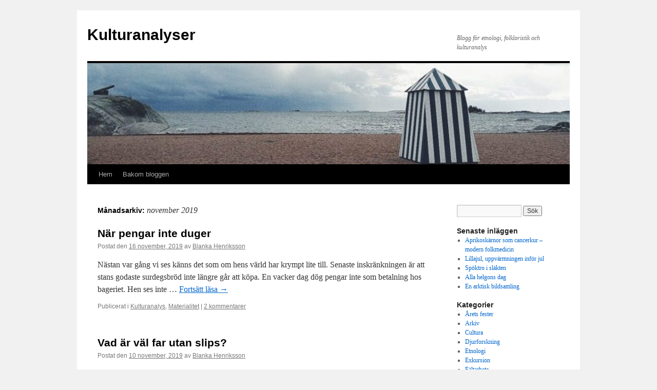

--- FILE ---
content_type: text/html; charset=UTF-8
request_url: https://blogs.abo.fi/etnologi/2019/11/
body_size: 41051
content:
<!DOCTYPE html>
<html lang="sv-SE">
<head>
<meta charset="UTF-8" />
<title>
november | 2019 | Kulturanalyser	</title>
<link rel="profile" href="https://gmpg.org/xfn/11" />
<link rel="stylesheet" type="text/css" media="all" href="https://blogs.abo.fi/etnologi/wp-content/themes/twentyten/style.css?ver=20250415" />
<link rel="pingback" href="https://blogs.abo.fi/etnologi/xmlrpc.php">
<meta name='robots' content='max-image-preview:large' />
	<style>img:is([sizes="auto" i], [sizes^="auto," i]) { contain-intrinsic-size: 3000px 1500px }</style>
	<link rel="alternate" type="application/rss+xml" title="Kulturanalyser &raquo; Webbflöde" href="https://blogs.abo.fi/etnologi/feed/" />
<link rel="alternate" type="application/rss+xml" title="Kulturanalyser &raquo; Kommentarsflöde" href="https://blogs.abo.fi/etnologi/comments/feed/" />
<script type="text/javascript">
/* <![CDATA[ */
window._wpemojiSettings = {"baseUrl":"https:\/\/s.w.org\/images\/core\/emoji\/16.0.1\/72x72\/","ext":".png","svgUrl":"https:\/\/s.w.org\/images\/core\/emoji\/16.0.1\/svg\/","svgExt":".svg","source":{"concatemoji":"https:\/\/blogs.abo.fi\/etnologi\/wp-includes\/js\/wp-emoji-release.min.js?ver=6.8.2"}};
/*! This file is auto-generated */
!function(s,n){var o,i,e;function c(e){try{var t={supportTests:e,timestamp:(new Date).valueOf()};sessionStorage.setItem(o,JSON.stringify(t))}catch(e){}}function p(e,t,n){e.clearRect(0,0,e.canvas.width,e.canvas.height),e.fillText(t,0,0);var t=new Uint32Array(e.getImageData(0,0,e.canvas.width,e.canvas.height).data),a=(e.clearRect(0,0,e.canvas.width,e.canvas.height),e.fillText(n,0,0),new Uint32Array(e.getImageData(0,0,e.canvas.width,e.canvas.height).data));return t.every(function(e,t){return e===a[t]})}function u(e,t){e.clearRect(0,0,e.canvas.width,e.canvas.height),e.fillText(t,0,0);for(var n=e.getImageData(16,16,1,1),a=0;a<n.data.length;a++)if(0!==n.data[a])return!1;return!0}function f(e,t,n,a){switch(t){case"flag":return n(e,"\ud83c\udff3\ufe0f\u200d\u26a7\ufe0f","\ud83c\udff3\ufe0f\u200b\u26a7\ufe0f")?!1:!n(e,"\ud83c\udde8\ud83c\uddf6","\ud83c\udde8\u200b\ud83c\uddf6")&&!n(e,"\ud83c\udff4\udb40\udc67\udb40\udc62\udb40\udc65\udb40\udc6e\udb40\udc67\udb40\udc7f","\ud83c\udff4\u200b\udb40\udc67\u200b\udb40\udc62\u200b\udb40\udc65\u200b\udb40\udc6e\u200b\udb40\udc67\u200b\udb40\udc7f");case"emoji":return!a(e,"\ud83e\udedf")}return!1}function g(e,t,n,a){var r="undefined"!=typeof WorkerGlobalScope&&self instanceof WorkerGlobalScope?new OffscreenCanvas(300,150):s.createElement("canvas"),o=r.getContext("2d",{willReadFrequently:!0}),i=(o.textBaseline="top",o.font="600 32px Arial",{});return e.forEach(function(e){i[e]=t(o,e,n,a)}),i}function t(e){var t=s.createElement("script");t.src=e,t.defer=!0,s.head.appendChild(t)}"undefined"!=typeof Promise&&(o="wpEmojiSettingsSupports",i=["flag","emoji"],n.supports={everything:!0,everythingExceptFlag:!0},e=new Promise(function(e){s.addEventListener("DOMContentLoaded",e,{once:!0})}),new Promise(function(t){var n=function(){try{var e=JSON.parse(sessionStorage.getItem(o));if("object"==typeof e&&"number"==typeof e.timestamp&&(new Date).valueOf()<e.timestamp+604800&&"object"==typeof e.supportTests)return e.supportTests}catch(e){}return null}();if(!n){if("undefined"!=typeof Worker&&"undefined"!=typeof OffscreenCanvas&&"undefined"!=typeof URL&&URL.createObjectURL&&"undefined"!=typeof Blob)try{var e="postMessage("+g.toString()+"("+[JSON.stringify(i),f.toString(),p.toString(),u.toString()].join(",")+"));",a=new Blob([e],{type:"text/javascript"}),r=new Worker(URL.createObjectURL(a),{name:"wpTestEmojiSupports"});return void(r.onmessage=function(e){c(n=e.data),r.terminate(),t(n)})}catch(e){}c(n=g(i,f,p,u))}t(n)}).then(function(e){for(var t in e)n.supports[t]=e[t],n.supports.everything=n.supports.everything&&n.supports[t],"flag"!==t&&(n.supports.everythingExceptFlag=n.supports.everythingExceptFlag&&n.supports[t]);n.supports.everythingExceptFlag=n.supports.everythingExceptFlag&&!n.supports.flag,n.DOMReady=!1,n.readyCallback=function(){n.DOMReady=!0}}).then(function(){return e}).then(function(){var e;n.supports.everything||(n.readyCallback(),(e=n.source||{}).concatemoji?t(e.concatemoji):e.wpemoji&&e.twemoji&&(t(e.twemoji),t(e.wpemoji)))}))}((window,document),window._wpemojiSettings);
/* ]]> */
</script>
<style id='wp-emoji-styles-inline-css' type='text/css'>

	img.wp-smiley, img.emoji {
		display: inline !important;
		border: none !important;
		box-shadow: none !important;
		height: 1em !important;
		width: 1em !important;
		margin: 0 0.07em !important;
		vertical-align: -0.1em !important;
		background: none !important;
		padding: 0 !important;
	}
</style>
<link rel='stylesheet' id='wp-block-library-css' href='https://blogs.abo.fi/etnologi/wp-includes/css/dist/block-library/style.min.css?ver=6.8.2' type='text/css' media='all' />
<style id='wp-block-library-theme-inline-css' type='text/css'>
.wp-block-audio :where(figcaption){color:#555;font-size:13px;text-align:center}.is-dark-theme .wp-block-audio :where(figcaption){color:#ffffffa6}.wp-block-audio{margin:0 0 1em}.wp-block-code{border:1px solid #ccc;border-radius:4px;font-family:Menlo,Consolas,monaco,monospace;padding:.8em 1em}.wp-block-embed :where(figcaption){color:#555;font-size:13px;text-align:center}.is-dark-theme .wp-block-embed :where(figcaption){color:#ffffffa6}.wp-block-embed{margin:0 0 1em}.blocks-gallery-caption{color:#555;font-size:13px;text-align:center}.is-dark-theme .blocks-gallery-caption{color:#ffffffa6}:root :where(.wp-block-image figcaption){color:#555;font-size:13px;text-align:center}.is-dark-theme :root :where(.wp-block-image figcaption){color:#ffffffa6}.wp-block-image{margin:0 0 1em}.wp-block-pullquote{border-bottom:4px solid;border-top:4px solid;color:currentColor;margin-bottom:1.75em}.wp-block-pullquote cite,.wp-block-pullquote footer,.wp-block-pullquote__citation{color:currentColor;font-size:.8125em;font-style:normal;text-transform:uppercase}.wp-block-quote{border-left:.25em solid;margin:0 0 1.75em;padding-left:1em}.wp-block-quote cite,.wp-block-quote footer{color:currentColor;font-size:.8125em;font-style:normal;position:relative}.wp-block-quote:where(.has-text-align-right){border-left:none;border-right:.25em solid;padding-left:0;padding-right:1em}.wp-block-quote:where(.has-text-align-center){border:none;padding-left:0}.wp-block-quote.is-large,.wp-block-quote.is-style-large,.wp-block-quote:where(.is-style-plain){border:none}.wp-block-search .wp-block-search__label{font-weight:700}.wp-block-search__button{border:1px solid #ccc;padding:.375em .625em}:where(.wp-block-group.has-background){padding:1.25em 2.375em}.wp-block-separator.has-css-opacity{opacity:.4}.wp-block-separator{border:none;border-bottom:2px solid;margin-left:auto;margin-right:auto}.wp-block-separator.has-alpha-channel-opacity{opacity:1}.wp-block-separator:not(.is-style-wide):not(.is-style-dots){width:100px}.wp-block-separator.has-background:not(.is-style-dots){border-bottom:none;height:1px}.wp-block-separator.has-background:not(.is-style-wide):not(.is-style-dots){height:2px}.wp-block-table{margin:0 0 1em}.wp-block-table td,.wp-block-table th{word-break:normal}.wp-block-table :where(figcaption){color:#555;font-size:13px;text-align:center}.is-dark-theme .wp-block-table :where(figcaption){color:#ffffffa6}.wp-block-video :where(figcaption){color:#555;font-size:13px;text-align:center}.is-dark-theme .wp-block-video :where(figcaption){color:#ffffffa6}.wp-block-video{margin:0 0 1em}:root :where(.wp-block-template-part.has-background){margin-bottom:0;margin-top:0;padding:1.25em 2.375em}
</style>
<style id='classic-theme-styles-inline-css' type='text/css'>
/*! This file is auto-generated */
.wp-block-button__link{color:#fff;background-color:#32373c;border-radius:9999px;box-shadow:none;text-decoration:none;padding:calc(.667em + 2px) calc(1.333em + 2px);font-size:1.125em}.wp-block-file__button{background:#32373c;color:#fff;text-decoration:none}
</style>
<style id='global-styles-inline-css' type='text/css'>
:root{--wp--preset--aspect-ratio--square: 1;--wp--preset--aspect-ratio--4-3: 4/3;--wp--preset--aspect-ratio--3-4: 3/4;--wp--preset--aspect-ratio--3-2: 3/2;--wp--preset--aspect-ratio--2-3: 2/3;--wp--preset--aspect-ratio--16-9: 16/9;--wp--preset--aspect-ratio--9-16: 9/16;--wp--preset--color--black: #000;--wp--preset--color--cyan-bluish-gray: #abb8c3;--wp--preset--color--white: #fff;--wp--preset--color--pale-pink: #f78da7;--wp--preset--color--vivid-red: #cf2e2e;--wp--preset--color--luminous-vivid-orange: #ff6900;--wp--preset--color--luminous-vivid-amber: #fcb900;--wp--preset--color--light-green-cyan: #7bdcb5;--wp--preset--color--vivid-green-cyan: #00d084;--wp--preset--color--pale-cyan-blue: #8ed1fc;--wp--preset--color--vivid-cyan-blue: #0693e3;--wp--preset--color--vivid-purple: #9b51e0;--wp--preset--color--blue: #0066cc;--wp--preset--color--medium-gray: #666;--wp--preset--color--light-gray: #f1f1f1;--wp--preset--gradient--vivid-cyan-blue-to-vivid-purple: linear-gradient(135deg,rgba(6,147,227,1) 0%,rgb(155,81,224) 100%);--wp--preset--gradient--light-green-cyan-to-vivid-green-cyan: linear-gradient(135deg,rgb(122,220,180) 0%,rgb(0,208,130) 100%);--wp--preset--gradient--luminous-vivid-amber-to-luminous-vivid-orange: linear-gradient(135deg,rgba(252,185,0,1) 0%,rgba(255,105,0,1) 100%);--wp--preset--gradient--luminous-vivid-orange-to-vivid-red: linear-gradient(135deg,rgba(255,105,0,1) 0%,rgb(207,46,46) 100%);--wp--preset--gradient--very-light-gray-to-cyan-bluish-gray: linear-gradient(135deg,rgb(238,238,238) 0%,rgb(169,184,195) 100%);--wp--preset--gradient--cool-to-warm-spectrum: linear-gradient(135deg,rgb(74,234,220) 0%,rgb(151,120,209) 20%,rgb(207,42,186) 40%,rgb(238,44,130) 60%,rgb(251,105,98) 80%,rgb(254,248,76) 100%);--wp--preset--gradient--blush-light-purple: linear-gradient(135deg,rgb(255,206,236) 0%,rgb(152,150,240) 100%);--wp--preset--gradient--blush-bordeaux: linear-gradient(135deg,rgb(254,205,165) 0%,rgb(254,45,45) 50%,rgb(107,0,62) 100%);--wp--preset--gradient--luminous-dusk: linear-gradient(135deg,rgb(255,203,112) 0%,rgb(199,81,192) 50%,rgb(65,88,208) 100%);--wp--preset--gradient--pale-ocean: linear-gradient(135deg,rgb(255,245,203) 0%,rgb(182,227,212) 50%,rgb(51,167,181) 100%);--wp--preset--gradient--electric-grass: linear-gradient(135deg,rgb(202,248,128) 0%,rgb(113,206,126) 100%);--wp--preset--gradient--midnight: linear-gradient(135deg,rgb(2,3,129) 0%,rgb(40,116,252) 100%);--wp--preset--font-size--small: 13px;--wp--preset--font-size--medium: 20px;--wp--preset--font-size--large: 36px;--wp--preset--font-size--x-large: 42px;--wp--preset--spacing--20: 0.44rem;--wp--preset--spacing--30: 0.67rem;--wp--preset--spacing--40: 1rem;--wp--preset--spacing--50: 1.5rem;--wp--preset--spacing--60: 2.25rem;--wp--preset--spacing--70: 3.38rem;--wp--preset--spacing--80: 5.06rem;--wp--preset--shadow--natural: 6px 6px 9px rgba(0, 0, 0, 0.2);--wp--preset--shadow--deep: 12px 12px 50px rgba(0, 0, 0, 0.4);--wp--preset--shadow--sharp: 6px 6px 0px rgba(0, 0, 0, 0.2);--wp--preset--shadow--outlined: 6px 6px 0px -3px rgba(255, 255, 255, 1), 6px 6px rgba(0, 0, 0, 1);--wp--preset--shadow--crisp: 6px 6px 0px rgba(0, 0, 0, 1);}:where(.is-layout-flex){gap: 0.5em;}:where(.is-layout-grid){gap: 0.5em;}body .is-layout-flex{display: flex;}.is-layout-flex{flex-wrap: wrap;align-items: center;}.is-layout-flex > :is(*, div){margin: 0;}body .is-layout-grid{display: grid;}.is-layout-grid > :is(*, div){margin: 0;}:where(.wp-block-columns.is-layout-flex){gap: 2em;}:where(.wp-block-columns.is-layout-grid){gap: 2em;}:where(.wp-block-post-template.is-layout-flex){gap: 1.25em;}:where(.wp-block-post-template.is-layout-grid){gap: 1.25em;}.has-black-color{color: var(--wp--preset--color--black) !important;}.has-cyan-bluish-gray-color{color: var(--wp--preset--color--cyan-bluish-gray) !important;}.has-white-color{color: var(--wp--preset--color--white) !important;}.has-pale-pink-color{color: var(--wp--preset--color--pale-pink) !important;}.has-vivid-red-color{color: var(--wp--preset--color--vivid-red) !important;}.has-luminous-vivid-orange-color{color: var(--wp--preset--color--luminous-vivid-orange) !important;}.has-luminous-vivid-amber-color{color: var(--wp--preset--color--luminous-vivid-amber) !important;}.has-light-green-cyan-color{color: var(--wp--preset--color--light-green-cyan) !important;}.has-vivid-green-cyan-color{color: var(--wp--preset--color--vivid-green-cyan) !important;}.has-pale-cyan-blue-color{color: var(--wp--preset--color--pale-cyan-blue) !important;}.has-vivid-cyan-blue-color{color: var(--wp--preset--color--vivid-cyan-blue) !important;}.has-vivid-purple-color{color: var(--wp--preset--color--vivid-purple) !important;}.has-black-background-color{background-color: var(--wp--preset--color--black) !important;}.has-cyan-bluish-gray-background-color{background-color: var(--wp--preset--color--cyan-bluish-gray) !important;}.has-white-background-color{background-color: var(--wp--preset--color--white) !important;}.has-pale-pink-background-color{background-color: var(--wp--preset--color--pale-pink) !important;}.has-vivid-red-background-color{background-color: var(--wp--preset--color--vivid-red) !important;}.has-luminous-vivid-orange-background-color{background-color: var(--wp--preset--color--luminous-vivid-orange) !important;}.has-luminous-vivid-amber-background-color{background-color: var(--wp--preset--color--luminous-vivid-amber) !important;}.has-light-green-cyan-background-color{background-color: var(--wp--preset--color--light-green-cyan) !important;}.has-vivid-green-cyan-background-color{background-color: var(--wp--preset--color--vivid-green-cyan) !important;}.has-pale-cyan-blue-background-color{background-color: var(--wp--preset--color--pale-cyan-blue) !important;}.has-vivid-cyan-blue-background-color{background-color: var(--wp--preset--color--vivid-cyan-blue) !important;}.has-vivid-purple-background-color{background-color: var(--wp--preset--color--vivid-purple) !important;}.has-black-border-color{border-color: var(--wp--preset--color--black) !important;}.has-cyan-bluish-gray-border-color{border-color: var(--wp--preset--color--cyan-bluish-gray) !important;}.has-white-border-color{border-color: var(--wp--preset--color--white) !important;}.has-pale-pink-border-color{border-color: var(--wp--preset--color--pale-pink) !important;}.has-vivid-red-border-color{border-color: var(--wp--preset--color--vivid-red) !important;}.has-luminous-vivid-orange-border-color{border-color: var(--wp--preset--color--luminous-vivid-orange) !important;}.has-luminous-vivid-amber-border-color{border-color: var(--wp--preset--color--luminous-vivid-amber) !important;}.has-light-green-cyan-border-color{border-color: var(--wp--preset--color--light-green-cyan) !important;}.has-vivid-green-cyan-border-color{border-color: var(--wp--preset--color--vivid-green-cyan) !important;}.has-pale-cyan-blue-border-color{border-color: var(--wp--preset--color--pale-cyan-blue) !important;}.has-vivid-cyan-blue-border-color{border-color: var(--wp--preset--color--vivid-cyan-blue) !important;}.has-vivid-purple-border-color{border-color: var(--wp--preset--color--vivid-purple) !important;}.has-vivid-cyan-blue-to-vivid-purple-gradient-background{background: var(--wp--preset--gradient--vivid-cyan-blue-to-vivid-purple) !important;}.has-light-green-cyan-to-vivid-green-cyan-gradient-background{background: var(--wp--preset--gradient--light-green-cyan-to-vivid-green-cyan) !important;}.has-luminous-vivid-amber-to-luminous-vivid-orange-gradient-background{background: var(--wp--preset--gradient--luminous-vivid-amber-to-luminous-vivid-orange) !important;}.has-luminous-vivid-orange-to-vivid-red-gradient-background{background: var(--wp--preset--gradient--luminous-vivid-orange-to-vivid-red) !important;}.has-very-light-gray-to-cyan-bluish-gray-gradient-background{background: var(--wp--preset--gradient--very-light-gray-to-cyan-bluish-gray) !important;}.has-cool-to-warm-spectrum-gradient-background{background: var(--wp--preset--gradient--cool-to-warm-spectrum) !important;}.has-blush-light-purple-gradient-background{background: var(--wp--preset--gradient--blush-light-purple) !important;}.has-blush-bordeaux-gradient-background{background: var(--wp--preset--gradient--blush-bordeaux) !important;}.has-luminous-dusk-gradient-background{background: var(--wp--preset--gradient--luminous-dusk) !important;}.has-pale-ocean-gradient-background{background: var(--wp--preset--gradient--pale-ocean) !important;}.has-electric-grass-gradient-background{background: var(--wp--preset--gradient--electric-grass) !important;}.has-midnight-gradient-background{background: var(--wp--preset--gradient--midnight) !important;}.has-small-font-size{font-size: var(--wp--preset--font-size--small) !important;}.has-medium-font-size{font-size: var(--wp--preset--font-size--medium) !important;}.has-large-font-size{font-size: var(--wp--preset--font-size--large) !important;}.has-x-large-font-size{font-size: var(--wp--preset--font-size--x-large) !important;}
:where(.wp-block-post-template.is-layout-flex){gap: 1.25em;}:where(.wp-block-post-template.is-layout-grid){gap: 1.25em;}
:where(.wp-block-columns.is-layout-flex){gap: 2em;}:where(.wp-block-columns.is-layout-grid){gap: 2em;}
:root :where(.wp-block-pullquote){font-size: 1.5em;line-height: 1.6;}
</style>
<link rel='stylesheet' id='twentyten-block-style-css' href='https://blogs.abo.fi/etnologi/wp-content/themes/twentyten/blocks.css?ver=20250220' type='text/css' media='all' />
<link rel="https://api.w.org/" href="https://blogs.abo.fi/etnologi/wp-json/" /><link rel="EditURI" type="application/rsd+xml" title="RSD" href="https://blogs.abo.fi/etnologi/xmlrpc.php?rsd" />
<meta name="generator" content="WordPress 6.8.2" />
</head>

<body class="archive date wp-theme-twentyten">
<div id="wrapper" class="hfeed">
		<a href="#content" class="screen-reader-text skip-link">Hoppa till innehåll</a>
	<div id="header">
		<div id="masthead">
			<div id="branding" role="banner">
								<div id="site-title">
					<span>
											<a href="https://blogs.abo.fi/etnologi/" rel="home" >Kulturanalyser</a>
					</span>
				</div>
				<div id="site-description">Blogg för etnologi, folkloristik och kulturanalys</div>

				<img src="https://blogs.abo.fi/etnologi/files/2019/10/cropped-cropped-salo-7-e1585895345933-1.jpg" width="940" height="197" alt="Kulturanalyser" srcset="https://blogs.abo.fi/etnologi/files/2019/10/cropped-cropped-salo-7-e1585895345933-1.jpg 940w, https://blogs.abo.fi/etnologi/files/2019/10/cropped-cropped-salo-7-e1585895345933-1-300x63.jpg 300w, https://blogs.abo.fi/etnologi/files/2019/10/cropped-cropped-salo-7-e1585895345933-1-768x161.jpg 768w" sizes="(max-width: 940px) 100vw, 940px" decoding="async" fetchpriority="high" />			</div><!-- #branding -->

			<div id="access" role="navigation">
				<div class="menu"><ul>
<li ><a href="https://blogs.abo.fi/etnologi/">Hem</a></li><li class="page_item page-item-224"><a href="https://blogs.abo.fi/etnologi/om-oss/">Bakom bloggen</a></li>
</ul></div>
			</div><!-- #access -->
		</div><!-- #masthead -->
	</div><!-- #header -->

	<div id="main">

		<div id="container">
			<div id="content" role="main">


			<h1 class="page-title">
			Månadsarkiv: <span>november 2019</span>			</h1>





	
			<div id="post-444" class="post-444 post type-post status-publish format-standard hentry category-kulturanalys category-materialitet">
			<h2 class="entry-title"><a href="https://blogs.abo.fi/etnologi/2019/11/16/nar-pengar-inte-duger/" rel="bookmark">När pengar inte duger</a></h2>

			<div class="entry-meta">
				<span class="meta-prep meta-prep-author">Postat den</span> <a href="https://blogs.abo.fi/etnologi/2019/11/16/nar-pengar-inte-duger/" title="15:49" rel="bookmark"><span class="entry-date">16 november, 2019</span></a> <span class="meta-sep">av</span> <span class="author vcard"><a class="url fn n" href="https://blogs.abo.fi/etnologi/author/81/" title="Visa alla inlägg av Blanka Henriksson">Blanka Henriksson</a></span>			</div><!-- .entry-meta -->

					<div class="entry-summary">
				<p>Nästan var gång vi ses känns det som om hens värld har krympt lite till. Senaste inskränkningen är att stans godaste surdegsbröd inte längre går att köpa. En vacker dag dög pengar inte som betalning hos bageriet. Hen ses inte &hellip; <a href="https://blogs.abo.fi/etnologi/2019/11/16/nar-pengar-inte-duger/">Fortsätt läsa <span class="meta-nav">&rarr;</span></a></p>
			</div><!-- .entry-summary -->
	
			<div class="entry-utility">
									<span class="cat-links">
						<span class="entry-utility-prep entry-utility-prep-cat-links">Publicerat i</span> <a href="https://blogs.abo.fi/etnologi/category/kulturanalys/" rel="category tag">Kulturanalys</a>, <a href="https://blogs.abo.fi/etnologi/category/materialitet/" rel="category tag">Materialitet</a>					</span>
					<span class="meta-sep">|</span>
				
				
				<span class="comments-link"><a href="https://blogs.abo.fi/etnologi/2019/11/16/nar-pengar-inte-duger/#comments">2 kommentarer</a></span>

							</div><!-- .entry-utility -->
		</div><!-- #post-444 -->

		
	

	
			<div id="post-437" class="post-437 post type-post status-publish format-standard hentry category-arets-fester category-materialitet category-ritualer">
			<h2 class="entry-title"><a href="https://blogs.abo.fi/etnologi/2019/11/10/vad-ar-val-far-utan-slips/" rel="bookmark">Vad är väl far utan slips?</a></h2>

			<div class="entry-meta">
				<span class="meta-prep meta-prep-author">Postat den</span> <a href="https://blogs.abo.fi/etnologi/2019/11/10/vad-ar-val-far-utan-slips/" title="14:33" rel="bookmark"><span class="entry-date">10 november, 2019</span></a> <span class="meta-sep">av</span> <span class="author vcard"><a class="url fn n" href="https://blogs.abo.fi/etnologi/author/81/" title="Visa alla inlägg av Blanka Henriksson">Blanka Henriksson</a></span>			</div><!-- .entry-meta -->

					<div class="entry-summary">
				<p>Det är fars dag. Ett kommersiellt påhitt för att öka handeln eller ett finstämt sätt att fira pappornas roll i barnens liv – det beror på vem som tillfrågas. En dag full av glädje och gemenskap, eller sorg och saknad &hellip; <a href="https://blogs.abo.fi/etnologi/2019/11/10/vad-ar-val-far-utan-slips/">Fortsätt läsa <span class="meta-nav">&rarr;</span></a></p>
			</div><!-- .entry-summary -->
	
			<div class="entry-utility">
									<span class="cat-links">
						<span class="entry-utility-prep entry-utility-prep-cat-links">Publicerat i</span> <a href="https://blogs.abo.fi/etnologi/category/arets-fester/" rel="category tag">Årets fester</a>, <a href="https://blogs.abo.fi/etnologi/category/materialitet/" rel="category tag">Materialitet</a>, <a href="https://blogs.abo.fi/etnologi/category/ritualer/" rel="category tag">Ritualer</a>					</span>
					<span class="meta-sep">|</span>
				
				
				<span class="comments-link"><a href="https://blogs.abo.fi/etnologi/2019/11/10/vad-ar-val-far-utan-slips/#respond">Lämna en kommentar</a></span>

							</div><!-- .entry-utility -->
		</div><!-- #post-437 -->

		
	

	
			<div id="post-434" class="post-434 post type-post status-publish format-standard hentry category-forskning">
			<h2 class="entry-title"><a href="https://blogs.abo.fi/etnologi/2019/11/01/transkriberingstankar/" rel="bookmark">Transkriberingstankar</a></h2>

			<div class="entry-meta">
				<span class="meta-prep meta-prep-author">Postat den</span> <a href="https://blogs.abo.fi/etnologi/2019/11/01/transkriberingstankar/" title="08:14" rel="bookmark"><span class="entry-date">1 november, 2019</span></a> <span class="meta-sep">av</span> <span class="author vcard"><a class="url fn n" href="https://blogs.abo.fi/etnologi/author/40-2/" title="Visa alla inlägg av admin">admin</a></span>			</div><!-- .entry-meta -->

					<div class="entry-summary">
				<p>Oktober månad har gått i transkriberingens tecken, något som fått mig att fundera över transkriberingens betydelse. Redan här gör jag beslut som kommer att påverka en senare analys. Transkribering är å ena sidan ett enformigt och tråkigt arbete som dessutom &hellip; <a href="https://blogs.abo.fi/etnologi/2019/11/01/transkriberingstankar/">Fortsätt läsa <span class="meta-nav">&rarr;</span></a></p>
			</div><!-- .entry-summary -->
	
			<div class="entry-utility">
									<span class="cat-links">
						<span class="entry-utility-prep entry-utility-prep-cat-links">Publicerat i</span> <a href="https://blogs.abo.fi/etnologi/category/forskning/" rel="category tag">Forskning</a>					</span>
					<span class="meta-sep">|</span>
				
				
				<span class="comments-link"><a href="https://blogs.abo.fi/etnologi/2019/11/01/transkriberingstankar/#respond">Lämna en kommentar</a></span>

							</div><!-- .entry-utility -->
		</div><!-- #post-434 -->

		
	


			</div><!-- #content -->
		</div><!-- #container -->


		<div id="primary" class="widget-area" role="complementary">
			<ul class="xoxo">

<li id="search-2" class="widget-container widget_search"><form role="search" method="get" id="searchform" class="searchform" action="https://blogs.abo.fi/etnologi/">
				<div>
					<label class="screen-reader-text" for="s">Sök efter:</label>
					<input type="text" value="" name="s" id="s" />
					<input type="submit" id="searchsubmit" value="Sök" />
				</div>
			</form></li>
		<li id="recent-posts-2" class="widget-container widget_recent_entries">
		<h3 class="widget-title">Senaste inläggen</h3>
		<ul>
											<li>
					<a href="https://blogs.abo.fi/etnologi/2025/12/02/aprikoskarnor/">Aprikoskärnor som cancerkur – modern folkmedicin</a>
									</li>
											<li>
					<a href="https://blogs.abo.fi/etnologi/2025/11/28/lillajul/">Lillajul, uppvärmningen inför jul</a>
									</li>
											<li>
					<a href="https://blogs.abo.fi/etnologi/2025/11/25/spoktro-i-slakten/">Spöktro i släkten</a>
									</li>
											<li>
					<a href="https://blogs.abo.fi/etnologi/2025/10/29/alla-helgons-dag/">Alla helgons dag</a>
									</li>
											<li>
					<a href="https://blogs.abo.fi/etnologi/2025/10/03/en-arktisk-bildsamling/">En arktisk bildsamling</a>
									</li>
					</ul>

		</li><li id="categories-2" class="widget-container widget_categories"><h3 class="widget-title">Kategorier</h3>
			<ul>
					<li class="cat-item cat-item-24"><a href="https://blogs.abo.fi/etnologi/category/arets-fester/">Årets fester</a>
</li>
	<li class="cat-item cat-item-28"><a href="https://blogs.abo.fi/etnologi/category/arkiv/">Arkiv</a>
</li>
	<li class="cat-item cat-item-45"><a href="https://blogs.abo.fi/etnologi/category/cultura/">Cultura</a>
</li>
	<li class="cat-item cat-item-39"><a href="https://blogs.abo.fi/etnologi/category/djurforskning/">Djurforskning</a>
</li>
	<li class="cat-item cat-item-34"><a href="https://blogs.abo.fi/etnologi/category/etnologi/">Etnologi</a>
</li>
	<li class="cat-item cat-item-40"><a href="https://blogs.abo.fi/etnologi/category/exkursion/">Exkursion</a>
</li>
	<li class="cat-item cat-item-17"><a href="https://blogs.abo.fi/etnologi/category/faltarbete/">Fältarbete</a>
</li>
	<li class="cat-item cat-item-35"><a href="https://blogs.abo.fi/etnologi/category/folkloristik/">Folkloristik</a>
</li>
	<li class="cat-item cat-item-41"><a href="https://blogs.abo.fi/etnologi/category/folkmedicin/">Folkmedicin</a>
</li>
	<li class="cat-item cat-item-19"><a href="https://blogs.abo.fi/etnologi/category/folktro/">Folktro</a>
</li>
	<li class="cat-item cat-item-20"><a href="https://blogs.abo.fi/etnologi/category/forskning/">Forskning</a>
</li>
	<li class="cat-item cat-item-27"><a href="https://blogs.abo.fi/etnologi/category/fragelista/">Frågelista</a>
</li>
	<li class="cat-item cat-item-55"><a href="https://blogs.abo.fi/etnologi/category/gast/">Gäst</a>
</li>
	<li class="cat-item cat-item-53"><a href="https://blogs.abo.fi/etnologi/category/identitet/">Identitet</a>
</li>
	<li class="cat-item cat-item-26"><a href="https://blogs.abo.fi/etnologi/category/jul/">Jul</a>
</li>
	<li class="cat-item cat-item-36"><a href="https://blogs.abo.fi/etnologi/category/kommunikation/">Kommunikation</a>
</li>
	<li class="cat-item cat-item-37"><a href="https://blogs.abo.fi/etnologi/category/konferens/">Konferens</a>
</li>
	<li class="cat-item cat-item-21"><a href="https://blogs.abo.fi/etnologi/category/kropp/">Kropp</a>
</li>
	<li class="cat-item cat-item-2"><a href="https://blogs.abo.fi/etnologi/category/kulturanalys/">Kulturanalys</a>
</li>
	<li class="cat-item cat-item-42"><a href="https://blogs.abo.fi/etnologi/category/kunskapskabare/">Kunskapskabaré</a>
</li>
	<li class="cat-item cat-item-16"><a href="https://blogs.abo.fi/etnologi/category/laddade-platser/">Laddade platser</a>
</li>
	<li class="cat-item cat-item-25"><a href="https://blogs.abo.fi/etnologi/category/livets-fester/">Livets fester</a>
</li>
	<li class="cat-item cat-item-11"><a href="https://blogs.abo.fi/etnologi/category/materialitet/">Materialitet</a>
</li>
	<li class="cat-item cat-item-56"><a href="https://blogs.abo.fi/etnologi/category/medicinsk-humaniora/">Medicinsk humaniora</a>
</li>
	<li class="cat-item cat-item-18"><a href="https://blogs.abo.fi/etnologi/category/netlore/">Netlore</a>
</li>
	<li class="cat-item cat-item-1"><a href="https://blogs.abo.fi/etnologi/category/okategoriserade/">Okategoriserade</a>
</li>
	<li class="cat-item cat-item-31"><a href="https://blogs.abo.fi/etnologi/category/ordets-makt/">Ordets makt</a>
</li>
	<li class="cat-item cat-item-46"><a href="https://blogs.abo.fi/etnologi/category/personportratt/">personporträtt</a>
</li>
	<li class="cat-item cat-item-54"><a href="https://blogs.abo.fi/etnologi/category/plats/">Plats</a>
</li>
	<li class="cat-item cat-item-52"><a href="https://blogs.abo.fi/etnologi/category/popularkultur/">Populärkultur</a>
</li>
	<li class="cat-item cat-item-47"><a href="https://blogs.abo.fi/etnologi/category/praktik/">praktik</a>
</li>
	<li class="cat-item cat-item-32"><a href="https://blogs.abo.fi/etnologi/category/publikation/">Publikation</a>
</li>
	<li class="cat-item cat-item-23"><a href="https://blogs.abo.fi/etnologi/category/ritualitet-och-materialitet/">Ritual och materialitet</a>
</li>
	<li class="cat-item cat-item-10"><a href="https://blogs.abo.fi/etnologi/category/ritualer/">Ritualer</a>
</li>
	<li class="cat-item cat-item-38"><a href="https://blogs.abo.fi/etnologi/category/seminarium/">Seminarium</a>
</li>
	<li class="cat-item cat-item-48"><a href="https://blogs.abo.fi/etnologi/category/textilarkiv/">textilarkiv</a>
</li>
	<li class="cat-item cat-item-44"><a href="https://blogs.abo.fi/etnologi/category/tid/">Tid</a>
</li>
	<li class="cat-item cat-item-29"><a href="https://blogs.abo.fi/etnologi/category/undervisning/">Undervisning</a>
</li>
	<li class="cat-item cat-item-49"><a href="https://blogs.abo.fi/etnologi/category/utstallning/">utställning</a>
</li>
	<li class="cat-item cat-item-33"><a href="https://blogs.abo.fi/etnologi/category/verbal-folklore/">Verbal folklore</a>
</li>
	<li class="cat-item cat-item-43"><a href="https://blogs.abo.fi/etnologi/category/vetenskapsformedling/">Vetenskapsförmedling</a>
</li>
			</ul>

			</li><li id="archives-2" class="widget-container widget_archive"><h3 class="widget-title">Arkiv</h3>
			<ul>
					<li><a href='https://blogs.abo.fi/etnologi/2025/12/'>december 2025</a></li>
	<li><a href='https://blogs.abo.fi/etnologi/2025/11/'>november 2025</a></li>
	<li><a href='https://blogs.abo.fi/etnologi/2025/10/'>oktober 2025</a></li>
	<li><a href='https://blogs.abo.fi/etnologi/2025/09/'>september 2025</a></li>
	<li><a href='https://blogs.abo.fi/etnologi/2025/08/'>augusti 2025</a></li>
	<li><a href='https://blogs.abo.fi/etnologi/2025/06/'>juni 2025</a></li>
	<li><a href='https://blogs.abo.fi/etnologi/2025/04/'>april 2025</a></li>
	<li><a href='https://blogs.abo.fi/etnologi/2025/03/'>mars 2025</a></li>
	<li><a href='https://blogs.abo.fi/etnologi/2025/02/'>februari 2025</a></li>
	<li><a href='https://blogs.abo.fi/etnologi/2025/01/'>januari 2025</a></li>
	<li><a href='https://blogs.abo.fi/etnologi/2024/12/'>december 2024</a></li>
	<li><a href='https://blogs.abo.fi/etnologi/2024/11/'>november 2024</a></li>
	<li><a href='https://blogs.abo.fi/etnologi/2024/10/'>oktober 2024</a></li>
	<li><a href='https://blogs.abo.fi/etnologi/2024/09/'>september 2024</a></li>
	<li><a href='https://blogs.abo.fi/etnologi/2024/08/'>augusti 2024</a></li>
	<li><a href='https://blogs.abo.fi/etnologi/2024/05/'>maj 2024</a></li>
	<li><a href='https://blogs.abo.fi/etnologi/2024/04/'>april 2024</a></li>
	<li><a href='https://blogs.abo.fi/etnologi/2024/03/'>mars 2024</a></li>
	<li><a href='https://blogs.abo.fi/etnologi/2024/02/'>februari 2024</a></li>
	<li><a href='https://blogs.abo.fi/etnologi/2023/12/'>december 2023</a></li>
	<li><a href='https://blogs.abo.fi/etnologi/2023/11/'>november 2023</a></li>
	<li><a href='https://blogs.abo.fi/etnologi/2023/10/'>oktober 2023</a></li>
	<li><a href='https://blogs.abo.fi/etnologi/2023/08/'>augusti 2023</a></li>
	<li><a href='https://blogs.abo.fi/etnologi/2023/06/'>juni 2023</a></li>
	<li><a href='https://blogs.abo.fi/etnologi/2023/05/'>maj 2023</a></li>
	<li><a href='https://blogs.abo.fi/etnologi/2023/03/'>mars 2023</a></li>
	<li><a href='https://blogs.abo.fi/etnologi/2023/02/'>februari 2023</a></li>
	<li><a href='https://blogs.abo.fi/etnologi/2023/01/'>januari 2023</a></li>
	<li><a href='https://blogs.abo.fi/etnologi/2022/12/'>december 2022</a></li>
	<li><a href='https://blogs.abo.fi/etnologi/2022/11/'>november 2022</a></li>
	<li><a href='https://blogs.abo.fi/etnologi/2022/10/'>oktober 2022</a></li>
	<li><a href='https://blogs.abo.fi/etnologi/2022/09/'>september 2022</a></li>
	<li><a href='https://blogs.abo.fi/etnologi/2022/08/'>augusti 2022</a></li>
	<li><a href='https://blogs.abo.fi/etnologi/2022/06/'>juni 2022</a></li>
	<li><a href='https://blogs.abo.fi/etnologi/2022/05/'>maj 2022</a></li>
	<li><a href='https://blogs.abo.fi/etnologi/2022/04/'>april 2022</a></li>
	<li><a href='https://blogs.abo.fi/etnologi/2022/03/'>mars 2022</a></li>
	<li><a href='https://blogs.abo.fi/etnologi/2022/02/'>februari 2022</a></li>
	<li><a href='https://blogs.abo.fi/etnologi/2022/01/'>januari 2022</a></li>
	<li><a href='https://blogs.abo.fi/etnologi/2021/12/'>december 2021</a></li>
	<li><a href='https://blogs.abo.fi/etnologi/2021/11/'>november 2021</a></li>
	<li><a href='https://blogs.abo.fi/etnologi/2021/10/'>oktober 2021</a></li>
	<li><a href='https://blogs.abo.fi/etnologi/2021/09/'>september 2021</a></li>
	<li><a href='https://blogs.abo.fi/etnologi/2021/08/'>augusti 2021</a></li>
	<li><a href='https://blogs.abo.fi/etnologi/2021/06/'>juni 2021</a></li>
	<li><a href='https://blogs.abo.fi/etnologi/2021/05/'>maj 2021</a></li>
	<li><a href='https://blogs.abo.fi/etnologi/2021/04/'>april 2021</a></li>
	<li><a href='https://blogs.abo.fi/etnologi/2021/03/'>mars 2021</a></li>
	<li><a href='https://blogs.abo.fi/etnologi/2021/02/'>februari 2021</a></li>
	<li><a href='https://blogs.abo.fi/etnologi/2021/01/'>januari 2021</a></li>
	<li><a href='https://blogs.abo.fi/etnologi/2020/12/'>december 2020</a></li>
	<li><a href='https://blogs.abo.fi/etnologi/2020/11/'>november 2020</a></li>
	<li><a href='https://blogs.abo.fi/etnologi/2020/10/'>oktober 2020</a></li>
	<li><a href='https://blogs.abo.fi/etnologi/2020/09/'>september 2020</a></li>
	<li><a href='https://blogs.abo.fi/etnologi/2020/08/'>augusti 2020</a></li>
	<li><a href='https://blogs.abo.fi/etnologi/2020/06/'>juni 2020</a></li>
	<li><a href='https://blogs.abo.fi/etnologi/2020/05/'>maj 2020</a></li>
	<li><a href='https://blogs.abo.fi/etnologi/2020/04/'>april 2020</a></li>
	<li><a href='https://blogs.abo.fi/etnologi/2020/03/'>mars 2020</a></li>
	<li><a href='https://blogs.abo.fi/etnologi/2020/02/'>februari 2020</a></li>
	<li><a href='https://blogs.abo.fi/etnologi/2020/01/'>januari 2020</a></li>
	<li><a href='https://blogs.abo.fi/etnologi/2019/12/'>december 2019</a></li>
	<li><a href='https://blogs.abo.fi/etnologi/2019/11/' aria-current="page">november 2019</a></li>
	<li><a href='https://blogs.abo.fi/etnologi/2019/10/'>oktober 2019</a></li>
	<li><a href='https://blogs.abo.fi/etnologi/2019/09/'>september 2019</a></li>
	<li><a href='https://blogs.abo.fi/etnologi/2019/08/'>augusti 2019</a></li>
	<li><a href='https://blogs.abo.fi/etnologi/2019/05/'>maj 2019</a></li>
	<li><a href='https://blogs.abo.fi/etnologi/2019/04/'>april 2019</a></li>
	<li><a href='https://blogs.abo.fi/etnologi/2019/03/'>mars 2019</a></li>
	<li><a href='https://blogs.abo.fi/etnologi/2019/02/'>februari 2019</a></li>
	<li><a href='https://blogs.abo.fi/etnologi/2018/12/'>december 2018</a></li>
	<li><a href='https://blogs.abo.fi/etnologi/2018/11/'>november 2018</a></li>
	<li><a href='https://blogs.abo.fi/etnologi/2018/10/'>oktober 2018</a></li>
	<li><a href='https://blogs.abo.fi/etnologi/2018/09/'>september 2018</a></li>
	<li><a href='https://blogs.abo.fi/etnologi/2018/08/'>augusti 2018</a></li>
	<li><a href='https://blogs.abo.fi/etnologi/2018/05/'>maj 2018</a></li>
	<li><a href='https://blogs.abo.fi/etnologi/2018/03/'>mars 2018</a></li>
	<li><a href='https://blogs.abo.fi/etnologi/2018/02/'>februari 2018</a></li>
	<li><a href='https://blogs.abo.fi/etnologi/2018/01/'>januari 2018</a></li>
	<li><a href='https://blogs.abo.fi/etnologi/2017/12/'>december 2017</a></li>
	<li><a href='https://blogs.abo.fi/etnologi/2017/10/'>oktober 2017</a></li>
	<li><a href='https://blogs.abo.fi/etnologi/2017/09/'>september 2017</a></li>
	<li><a href='https://blogs.abo.fi/etnologi/2017/06/'>juni 2017</a></li>
	<li><a href='https://blogs.abo.fi/etnologi/2017/05/'>maj 2017</a></li>
	<li><a href='https://blogs.abo.fi/etnologi/2017/04/'>april 2017</a></li>
			</ul>

			</li><li id="recent-comments-2" class="widget-container widget_recent_comments"><h3 class="widget-title">Senaste kommentarer</h3><ul id="recentcomments"><li class="recentcomments"><span class="comment-author-link">Berit Maan</span> om <a href="https://blogs.abo.fi/etnologi/2025/03/09/brobyggande-bastulat/#comment-1460">Brobyggande bastulåt</a></li><li class="recentcomments"><span class="comment-author-link">Tiina Pukkila</span> om <a href="https://blogs.abo.fi/etnologi/2025/03/09/brobyggande-bastulat/#comment-1459">Brobyggande bastulåt</a></li><li class="recentcomments"><span class="comment-author-link"><a href="http://blogkeen.se/" class="url" rel="ugc external nofollow">Erika</a></span> om <a href="https://blogs.abo.fi/etnologi/2020/12/09/menoras-betydelse-i-hanukka/#comment-1435">Menoras betydelse i Hanukka</a></li><li class="recentcomments"><span class="comment-author-link"><a href="https://bloggfokus.com" class="url" rel="ugc external nofollow">erika</a></span> om <a href="https://blogs.abo.fi/etnologi/2020/12/09/menoras-betydelse-i-hanukka/#comment-1434">Menoras betydelse i Hanukka</a></li><li class="recentcomments"><span class="comment-author-link"><a href="https://bloog.se" class="url" rel="ugc external nofollow">erika</a></span> om <a href="https://blogs.abo.fi/etnologi/2020/12/09/menoras-betydelse-i-hanukka/#comment-1433">Menoras betydelse i Hanukka</a></li></ul></li><li id="search-2" class="widget-container widget_search"><form role="search" method="get" id="searchform" class="searchform" action="https://blogs.abo.fi/etnologi/">
				<div>
					<label class="screen-reader-text" for="s">Sök efter:</label>
					<input type="text" value="" name="s" id="s" />
					<input type="submit" id="searchsubmit" value="Sök" />
				</div>
			</form></li><li id="meta-2" class="widget-container widget_meta"><h3 class="widget-title">Meta</h3>
		<ul>
						<li><a href="https://blogs.abo.fi/etnologi/wp-login.php">Logga in</a></li>
			<li><a href="https://blogs.abo.fi/etnologi/feed/">Flöde för inlägg</a></li>
			<li><a href="https://blogs.abo.fi/etnologi/comments/feed/">Flöde för kommentarer</a></li>

			<li><a href="https://sv.wordpress.org/">WordPress.org</a></li>
		</ul>

		</li>			</ul>
		</div><!-- #primary .widget-area -->

	</div><!-- #main -->

	<div id="footer" role="contentinfo">
		<div id="colophon">



			<div id="site-info">
				<a href="https://blogs.abo.fi/etnologi/" rel="home">
					Kulturanalyser				</a>
							</div><!-- #site-info -->

			<div id="site-generator">
								<a href="https://wordpress.org/" class="imprint" title="Semantisk personlig publiceringsplattform">
					Drivs med WordPress.				</a>
			</div><!-- #site-generator -->

		</div><!-- #colophon -->
	</div><!-- #footer -->

</div><!-- #wrapper -->

<script type="speculationrules">
{"prefetch":[{"source":"document","where":{"and":[{"href_matches":"\/etnologi\/*"},{"not":{"href_matches":["\/etnologi\/wp-*.php","\/etnologi\/wp-admin\/*","\/etnologi\/files\/*","\/etnologi\/wp-content\/*","\/etnologi\/wp-content\/plugins\/*","\/etnologi\/wp-content\/themes\/twentyten\/*","\/etnologi\/*\\?(.+)"]}},{"not":{"selector_matches":"a[rel~=\"nofollow\"]"}},{"not":{"selector_matches":".no-prefetch, .no-prefetch a"}}]},"eagerness":"conservative"}]}
</script>
<!-- Simple Matomo Tracking Code plugin active --></body>
</html>
